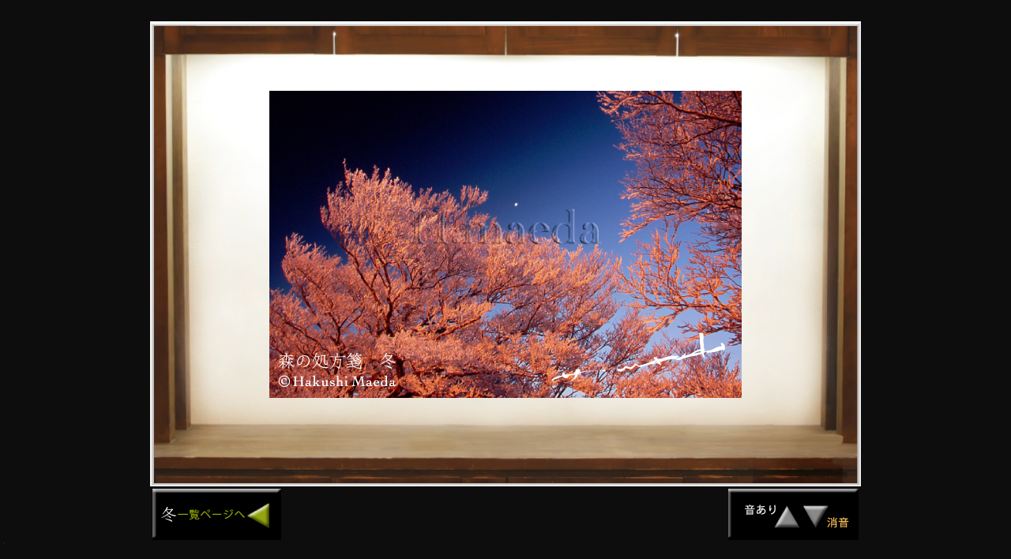

--- FILE ---
content_type: text/html
request_url: http://maedahakushi.com/14fuyu/photo106.html
body_size: 2260
content:
<!DOCTYPE HTML PUBLIC "-//W3C//DTD HTML 4.01 Transitional//EN">

<html>
<head>
<title>天然写真家 前田博史</title>
<meta http-equiv="Content-Type" content="text/html; charset=Shift_JIS">
<meta http-equiv="Content-Style-Type" content="text/css">
<meta name="description" content="天然写真家 前田博史">
<meta name="keywords" content="天然写真家,前田博史,前田博史写真室,さくらはくら,ばんびデザイン室,坂本万惠">
<link href="../index.css" rel="stylesheet" type="text/css">

<script Language="JavaScript"><!--
function swapSWF(swfName)
{
	swfTag = '<embed src="'+swfName+'" width="1" height="1">';
	document.getElementById("myBgm").innerHTML = swfTag;
}
// --></script>

</head>

<body background="../00base/back.jpg" topmargin="5" leftmargin="5" rightmargin="5" class="base" text="#FFFFFF">

<br><br>

<table border="0" align="center" width="900" height="589" background="../10mori/gaku.jpg">
  <tr> 
    <td align="center" valign="bottom"> <img src="106.jpg" width="598" height="389" alt="天然写真家 前田博史　森の処方箋"> 
    </td>
  </tr>
  <tr> 
    <td align="left" valign="middle" height="35"> <font size="4" color="#000000"><b> 
      </b></font> 　</td>
  </tr>
  <tr>
    <td height="70">　</td>
  </tr>
</table>
<table border="0" align="center" width="900">
  <tr> 
    <td>
      <img src="btn.jpg" usemap="#map" border="0" align="left"> 
      <map name="map"> 
        <area shape="rect" coords="10,10,160,60" href="../14fuyu/">
      </map>
      <img src="../00base/btnoto.jpg" usemap="#map2" border="0" align="right">
      <map name="map2"> 
        <area shape="rect" coords="10,15,90,55" href="javascript:swapSWF('oto.swf')">
        <area shape="rect" coords="90,15,160,55" href="javascript:swapSWF('otooff.swf')">
      </map>
    </td>
  </tr>
</table>

<div id="myBgm">
<embed src="oto.swf" width="1" height="1" loop=true type="application/x-shockwave-flash"/ PLUGINSPAGE="http://www.macromedia.com/go/getflashplayer">
</div>

<br>
<br>

<SCRIPT Language="JavaScript">
<!--
document.write("<img src='/p_q/acclog.cgi?");
document.write("referrer="+document.referrer+"&");
document.write("width="+screen.width+"&");
document.write("height="+screen.height+"&");
document.write("color="+screen.colorDepth+"'>");
// -->
</SCRIPT>

</BODY>
</HTML>


--- FILE ---
content_type: text/css
request_url: http://maedahakushi.com/index.css
body_size: 112
content:
.base {
  font-size: 10px;
  font-family: "ＭＳ Ｐ明朝", "細明朝体", "ＭＳ 明朝", "Osaka-等幅";
}

// END
